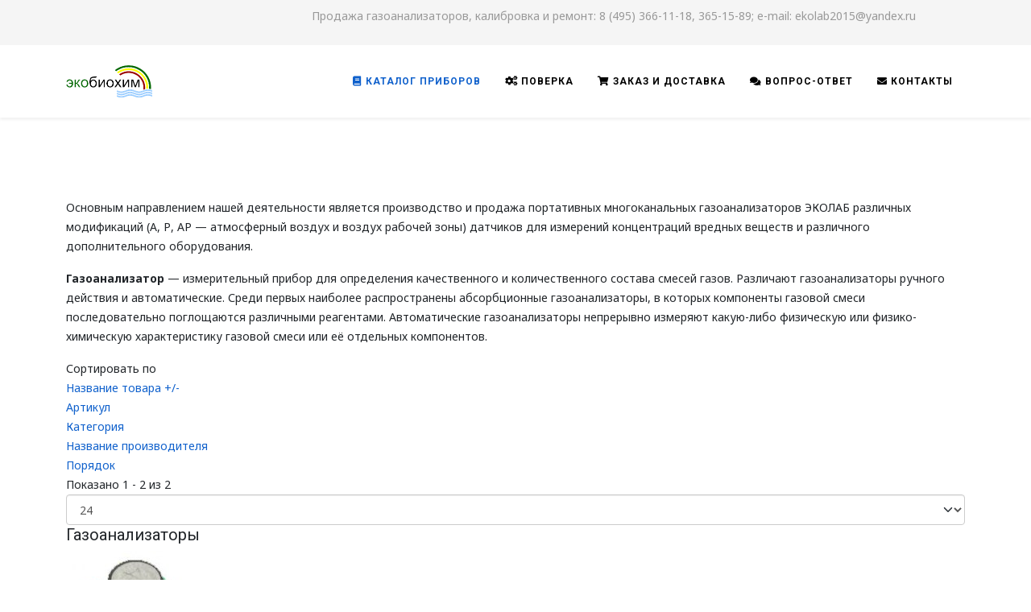

--- FILE ---
content_type: text/html; charset=utf-8
request_url: http://ekolab.su/index.php/katalog-priborov/gazoanalizatory/by,product_name?keyword=
body_size: 6511
content:
<!DOCTYPE html>
<html prefix="og: http://ogp.me/ns#" xmlns="http://www.w3.org/1999/xhtml" xml:lang="ru-ru" lang="ru-ru" dir="ltr">
	<head>
		<meta http-equiv="X-UA-Compatible" content="IE=edge">
		<meta name="viewport" content="width=device-width, initial-scale=1">
		<base href="http://ekolab.su/index.php/katalog-priborov/gazoanalizatory/by,product_name" />
	<meta http-equiv="content-type" content="text/html; charset=utf-8" />
	<meta name="title" content="Продажа газоанализаторов в Москве" />
	<meta name="description" content="Газоанализаторы. Газоанализатор — измерительный прибор для определения качественного и количественного состава смесей газов. Различают Подробнее" />
	<meta name="generator" content="Joomla! - Open Source Content Management" />
	<title>Продажа газоанализаторов в Москве</title>
	<link href="http://ekolab.su/index.php/katalog-priborov/gazoanalizatory" rel="canonical" />
	<link href="/ekolab-files/images/favicon.ico" rel="shortcut icon" type="image/vnd.microsoft.icon" />
	<link href="https://cdn.jsdelivr.net/npm/simple-line-icons@2.4.1/css/simple-line-icons.css" rel="stylesheet" type="text/css" />
	<link href="/components/com_k2/css/k2.css?v=2.10.2&b=20191212" rel="stylesheet" type="text/css" />
	<link href="/components/com_virtuemart/assets/css/vm-ltr-common.css?vmver=86a77cbc" rel="stylesheet" type="text/css" />
	<link href="/components/com_virtuemart/assets/css/vm-ltr-site.css?vmver=86a77cbc" rel="stylesheet" type="text/css" />
	<link href="/components/com_virtuemart/assets/css/vm-ltr-reviews.css?vmver=86a77cbc" rel="stylesheet" type="text/css" />
	<link href="/components/com_virtuemart/assets/css/jquery.fancybox-1.3.4.css?vmver=86a77cbc" rel="stylesheet" type="text/css" />
	<link href="//fonts.googleapis.com/css?family=Noto+Sans:regular,italic,700,700italic&amp;subset=cyrillic-ext" rel="stylesheet" type="text/css" />
	<link href="//fonts.googleapis.com/css?family=Roboto:100,100italic,300,300italic,regular,italic,500,500italic,700,700italic,900,900italic&amp;subset=cyrillic" rel="stylesheet" type="text/css" />
	<link href="/templates/shaper_helix3/css/bootstrap.min.css" rel="stylesheet" type="text/css" />
	<link href="/templates/shaper_helix3/css/joomla-fontawesome.min.css" rel="stylesheet" type="text/css" />
	<link href="/templates/shaper_helix3/css/font-awesome-v4-shims.min.css" rel="stylesheet" type="text/css" />
	<link href="/templates/shaper_helix3/css/template.css" rel="stylesheet" type="text/css" />
	<link href="/templates/shaper_helix3/css/presets/preset1.css" rel="stylesheet" type="text/css" class="preset" />
	<link href="/templates/shaper_helix3/css/frontend-edit.css" rel="stylesheet" type="text/css" />
	<style type="text/css">

 .cloaked_email span:before { content: attr(data-ep-ab867); } .cloaked_email span:after { content: attr(data-ep-b8265); } 
#sp-header .sp-megamenu-parent > li > a { font-weight: bold;} body{font-family:Noto Sans, sans-serif; font-size:14px; font-weight:normal; }h1{font-family:Roboto, sans-serif; font-size:20px; font-weight:normal; }h2{font-family:Roboto, sans-serif; font-size:18px; font-weight:normal; }h3{font-family:Roboto, sans-serif; font-size:16px; font-weight:normal; }h4{font-family:Roboto, sans-serif; font-weight:normal; }h5{font-family:Roboto, sans-serif; font-weight:normal; }h6{font-family:Roboto, sans-serif; font-weight:normal; }.sp-megamenu-parent{font-family:Roboto, sans-serif; font-weight:normal; }@media (min-width: 1400px) {
.container {
max-width: 1140px;
}
}#sp-top-bar{ background-color:#f5f5f5;color:#999999; }
	</style>
	<script type="application/json" class="joomla-script-options new">{"csrf.token":"fa9a3356c23d27e6f7d15b5ce59b10dc","system.paths":{"root":"","base":""}}</script>
	<script src="/media/jui/js/jquery.min.js?5c3d07f4eb60f645b232d9ae70c086e8" type="text/javascript"></script>
	<script src="/media/jui/js/jquery-noconflict.js?5c3d07f4eb60f645b232d9ae70c086e8" type="text/javascript"></script>
	<script src="/media/jui/js/jquery-migrate.min.js?5c3d07f4eb60f645b232d9ae70c086e8" type="text/javascript"></script>
	<script src="/media/k2/assets/js/k2.frontend.js?v=2.10.2&b=20191212&sitepath=/" type="text/javascript"></script>
	<script src="/components/com_virtuemart/assets/js/jquery-ui.min.js?vmver=1.9.2" type="text/javascript"></script>
	<script src="/components/com_virtuemart/assets/js/jquery.ui.autocomplete.html.js" type="text/javascript"></script>
	<script src="/components/com_virtuemart/assets/js/jquery.noconflict.js" type="text/javascript" async="async"></script>
	<script src="/components/com_virtuemart/assets/js/vmsite.js?vmver=86a77cbc" type="text/javascript"></script>
	<script src="/components/com_virtuemart/assets/js/vmprices.js?vmver=86a77cbc" type="text/javascript"></script>
	<script src="/components/com_virtuemart/assets/js/dynupdate.js?vmver=86a77cbc" type="text/javascript"></script>
	<script src="/components/com_virtuemart/assets/js/fancybox/jquery.fancybox-1.3.4.pack.js?vmver=86a77cbc" type="text/javascript"></script>
	<script src="/media/system/js/core.js?5c3d07f4eb60f645b232d9ae70c086e8" type="text/javascript"></script>
	<script src="/plugins/system/helix3/assets/js/bootstrap.legacy.js" type="text/javascript"></script>
	<script src="/templates/shaper_helix3/js/bootstrap.min.js" type="text/javascript"></script>
	<script src="/templates/shaper_helix3/js/jquery.sticky.js" type="text/javascript"></script>
	<script src="/templates/shaper_helix3/js/main.js" type="text/javascript"></script>
	<script src="/templates/shaper_helix3/js/frontend-edit.js" type="text/javascript"></script>
	<script type="text/javascript">
//<![CDATA[ 
if (typeof Virtuemart === "undefined"){
	var Virtuemart = {};}
var vmSiteurl = 'http://ekolab.su/' ;
Virtuemart.vmSiteurl = vmSiteurl;
var vmLang = '&lang=ru';
Virtuemart.vmLang = vmLang; 
var vmLangTag = 'ru';
Virtuemart.vmLangTag = vmLangTag;
var Itemid = '&Itemid=182';
Virtuemart.addtocart_popup = "0" ; 
var usefancy = true; //]]>

 var emailProtector=emailProtector||{};emailProtector.addCloakedMailto=function(g,l){var h=document.querySelectorAll("."+g);for(i=0;i<h.length;i++){var b=h[i],k=b.getElementsByTagName("span"),e="",c="";b.className=b.className.replace(" "+g,"");for(var f=0;f<k.length;f++)for(var d=k[f].attributes,a=0;a<d.length;a++)0===d[a].nodeName.toLowerCase().indexOf("data-ep-ab867")&&(e+=d[a].value),0===d[a].nodeName.toLowerCase().indexOf("data-ep-b8265")&&(c=d[a].value+c);if(!c)break;b.innerHTML=e+c;if(!l)break;b.parentNode.href="mailto:"+e+c}}; 

var sp_preloader = '0';

var sp_gotop = '0';

var sp_offanimation = 'drarkplus';

	</script>
		<!-- Google Tag Manager -->
<script>(function(w,d,s,l,i){w[l]=w[l]||[];w[l].push({'gtm.start':
new Date().getTime(),event:'gtm.js'});var f=d.getElementsByTagName(s)[0],
j=d.createElement(s),dl=l!='dataLayer'?'&l='+l:'';j.async=true;j.src=
'https://www.googletagmanager.com/gtm.js?id='+i+dl;f.parentNode.insertBefore(j,f);
})(window,document,'script','dataLayer','GTM-PHPJ9G7');</script>
<!-- End Google Tag Manager -->
	</head>
	
	<body class="site com-virtuemart view-category no-layout no-task itemid-182 ru-ru ltr  sticky-header layout-fluid off-canvas-menu-init">
	
		<div class="body-wrapper">
			<div class="body-innerwrapper">
				<section id="sp-top-bar"><div class="container"><div class="row"><div id="sp-top1" class="col-lg-3 "><div class="sp-column "></div></div><div id="sp-top2" class="col-lg-9 "><div class="sp-column "><div class="sp-module "><div class="sp-module-content">

<div class="custom"  >
	<p style="text-align: right;">Продажа газоанализаторов, калибровка и ремонт: 8 (495) 366-11-18, 365-15-89; e-mail: <!-- Этот адрес электронной почты защищен от спам-ботов. --><span class="cloaked_email ep_6434d75c"><span data-ep-b8265="" data-ep-ab867="&#101;&#107;&#111;l"><span data-ep-ab867="&#97;&#98;&#50;&#48;" data-ep-b8265="&#120;&#46;&#114;&#117;"><span data-ep-ab867="&#49;5&#64;&#121;" data-ep-b8265="&#97;&#110;&#100;&#101;"></span></span></span></span><script type="text/javascript">emailProtector.addCloakedMailto("ep_6434d75c", 0);</script></p></div>
</div></div></div></div></div></div></section><header id="sp-header"><div class="container"><div class="row"><div id="sp-logo" class="col-8 col-lg-3 "><div class="sp-column "><div class="logo"><a href="/"><img class="sp-default-logo d-none d-lg-block" src="/ekolab-files/images/logos/logo_ekobiohim.png" srcset="/ekolab-files/images/logos/logo_ekobiohim.png 2x" alt="ООО «Экобиохим»"><img class="sp-default-logo d-block d-lg-none" src="/ekolab-files/images/logos/logo_ekobiohim.png" alt="ООО «Экобиохим»"></a></div></div></div><div id="sp-menu" class="col-4 col-lg-9 "><div class="sp-column ">			<div class='sp-megamenu-wrapper'>
				<a id="offcanvas-toggler" class="d-block d-lg-none" aria-label="Helix3 Megamenu Options" href="#"><i class="fa fa-bars" aria-hidden="true" title="Helix3 Megamenu Options"></i></a>
				<ul class="sp-megamenu-parent menu-fade d-none d-lg-block"><li class="sp-menu-item current-item active"><a  href="/index.php/katalog-priborov"  ><i class="fa fa-book"></i> Каталог приборов</a></li><li class="sp-menu-item"><a  href="/index.php/poverka-i-kalibrovka"  ><i class="fa fa-gears"></i> Поверка</a></li><li class="sp-menu-item"><a  href="/index.php/zakaz-i-dostavka"  ><i class="fa fa-shopping-cart"></i> Заказ и доставка </a></li><li class="sp-menu-item"><a  href="/index.php/vopros-otvet"  ><i class="fa fa-comments"></i> Вопрос-Ответ</a></li><li class="sp-menu-item"><a  href="/index.php/kontaktnaya-informatsiya"  ><i class="fa fa-envelope"></i> Контакты</a></li></ul>			</div>
		</div></div></div></div></header><section id="sp-page-title"><div class="container"><div class="row"><div id="sp-title" class="col-lg-12 "><div class="sp-column "></div></div></div></div></section><section id="sp-main-body"><div class="container"><div class="row"><div id="sp-component" class="col-lg-12 "><div class="sp-column "><div id="system-message-container">
	</div>
<div class="category-view"> 	<div class="vendor-store-desc">
		<p>Основным направлением нашей деятельности является производство и продажа портативных многоканальных газоанализаторов ЭКОЛАБ различных модификаций (А, Р, АР — атмосферный воздух и воздух рабочей зоны) датчиков для измерений концентраций вредных веществ и различного дополнительного оборудования. </p>	</div>
<div class="category_description">
	<p><strong>Газоанализатор</strong> — измерительный прибор для определения качественного и количественного состава смесей газов. Различают газоанализаторы ручного действия и автоматические. Среди первых наиболее распространены абсорбционные газоанализаторы, в которых компоненты газовой смеси последовательно поглощаются различными реагентами. Автоматические газоанализаторы непрерывно измеряют какую-либо физическую или физико-химическую характеристику газовой смеси или её отдельных компонентов.</p></div>
<div class="browse-view">

<div class="orderby-displaynumber">
	<div class="floatleft vm-order-list">
		<div class="orderlistcontainer"><div class="title">Сортировать по</div><div class="activeOrder"><a title=" +/-" href="/index.php/katalog-priborov/gazoanalizatory/by,product_name/dirDesc?keyword=">Название товара  +/-</a></div><div class="orderlist"><div><a title="Артикул" href="/index.php/katalog-priborov/gazoanalizatory/by,product_sku?keyword=">Артикул</a></div><div><a title="Категория" href="/index.php/katalog-priborov/gazoanalizatory/by,category_name?keyword=">Категория</a></div><div><a title="Название производителя" href="/index.php/katalog-priborov/gazoanalizatory/by,mf_name?keyword=">Название производителя</a></div><div><a title="Порядок" href="/index.php/katalog-priborov/gazoanalizatory/by,ordering?keyword=">Порядок</a></div></div></div>			</div>
	<div class="vm-pagination vm-pagination-top">
				<span class="vm-page-counter"></span>
	</div>
	<div class="floatright display-number">
Показано 1 - 2 из 2<br/><select id="limit" name="limit" class="inputbox" size="1" onchange="window.top.location.href=this.options[this.selectedIndex].value">
	<option value="/index.php/katalog-priborov/gazoanalizatory/by,product_name/results,1-20?keyword=">20</option>
	<option value="/index.php/katalog-priborov/gazoanalizatory/by,product_name?keyword=" selected="selected">24</option>
	<option value="/index.php/katalog-priborov/gazoanalizatory/by,product_name/results,1-40?keyword=">40</option>
	<option value="/index.php/katalog-priborov/gazoanalizatory/by,product_name/results,1-80?keyword=">80</option>
	<option value="/index.php/katalog-priborov/gazoanalizatory/by,product_name/results,1-200?keyword=">200</option>
</select>
</div>

	<div class="clear"></div>
</div> <!-- end of orderby-displaynumber -->

<h1>Газоанализаторы</h1>

		<div class="row">
			<div class="product vm-col vm-col-4 vertical-separator">
		<div class="spacer product-container" data-vm="product-container">
			<div class="vm-product-media-container">

					<a title="Газоанализатор «Весняна»" href="/index.php/katalog-priborov/gazoanalizatory/vesnjana-detail">
						<img src="/vmfiles/virtuemart/product/resized/MIP_Vesnjana_02_0x150.jpg" alt="Модуль измерительного преобразования (МИП) Весняна" class="browseProductImage" />					</a>

			</div>

			<div class="vm-product-rating-container">
							</div>


				<div class="vm-product-descr-container-1">
					<h2><a href="/index.php/katalog-priborov/gazoanalizatory/vesnjana-detail" >Газоанализатор «Весняна»</a></h2>
										<p class="product_s_desc">
						Газоанализаторы Весняна предназначены для автоматического ...											</p>
							</div>


						<div class="vm3pr-0"> <div class="product-price" id="productPrice25" data-vm="product-prices">
	</div>				<div class="clear"></div>
			</div>
						<div class="vm3pr-0"> 	<div class="addtocart-area">
		<form method="post" class="product js-recalculate" action="/index.php/katalog-priborov" autocomplete="off" >
			<div class="vm-customfields-wrap">
							</div>			
							<input type="hidden" name="option" value="com_virtuemart"/>
			<input type="hidden" name="view" value="cart"/>
			<input type="hidden" name="virtuemart_product_id[]" value="25"/>
			<input type="hidden" name="pname" value="Газоанализатор «Весняна»"/>
			<input type="hidden" name="pid" value="25"/>
			<input type="hidden" name="Itemid" value="182"/>		</form>

	</div>

			</div>

			<div class="vm-details-button">
				<a href="/index.php/katalog-priborov/gazoanalizatory/vesnjana-detail" title="Газоанализатор «Весняна»" class="product-details">Описание товара</a>			</div>
				</div>
	</div>

		<div class="product vm-col vm-col-4 vertical-separator">
		<div class="spacer product-container" data-vm="product-container">
			<div class="vm-product-media-container">

					<a title="Портативный газоанализатор «ЭКОЛАБ»" href="/index.php/katalog-priborov/gazoanalizatory/gazoanalizator-ekolab-detail">
						<img src="/vmfiles/virtuemart/product/resized/ekolab_w3506_0x150.jpg" alt="Газоанализатор ЭКОЛАБ" class="browseProductImage" />					</a>

			</div>

			<div class="vm-product-rating-container">
							</div>


				<div class="vm-product-descr-container-1">
					<h2><a href="/index.php/katalog-priborov/gazoanalizatory/gazoanalizator-ekolab-detail" >Портативный газоанализатор «ЭКОЛАБ»</a></h2>
										<p class="product_s_desc">
						Портативный газоанализатор «Эколаб» предназначен для ...											</p>
							</div>


						<div class="vm3pr-0"> <div class="product-price" id="productPrice1" data-vm="product-prices">
	</div>				<div class="clear"></div>
			</div>
						<div class="vm3pr-0"> 	<div class="addtocart-area">
		<form method="post" class="product js-recalculate" action="/index.php/katalog-priborov" autocomplete="off" >
			<div class="vm-customfields-wrap">
							</div>			
							<input type="hidden" name="option" value="com_virtuemart"/>
			<input type="hidden" name="view" value="cart"/>
			<input type="hidden" name="virtuemart_product_id[]" value="1"/>
			<input type="hidden" name="pname" value="Портативный газоанализатор «ЭКОЛАБ»"/>
			<input type="hidden" name="pid" value="1"/>
			<input type="hidden" name="Itemid" value="182"/>		</form>

	</div>

			</div>

			<div class="vm-details-button">
				<a href="/index.php/katalog-priborov/gazoanalizatory/gazoanalizator-ekolab-detail" title="Портативный газоанализатор «ЭКОЛАБ»" class="product-details">Описание товара</a>			</div>
				</div>
	</div>

	    <div class="clear"></div>
  </div>
      		<div class="vm-pagination vm-pagination-bottom"><span class="vm-page-counter"></span></div>
	</div>

</div>

<!-- end browse-view -->
<script   id="ready.vmprices-js" type="text/javascript" >//<![CDATA[ 
jQuery(document).ready(function($) {

		Virtuemart.product($("form.product"));
}); //]]>
</script><script   id="updDynamicListeners-js" type="text/javascript" >//<![CDATA[ 
jQuery(document).ready(function() { // GALT: Start listening for dynamic content update.
	// If template is aware of dynamic update and provided a variable let's
	// set-up the event listeners.
	//if (Virtuemart.container)
		Virtuemart.updateDynamicUpdateListeners();

}); //]]>
</script><script   id="vm-hover-js" type="text/javascript" >//<![CDATA[ 
jQuery(document).ready(function () {
	jQuery('.orderlistcontainer').hover(
		function() { jQuery(this).find('.orderlist').stop().show()},
		function() { jQuery(this).find('.orderlist').stop().hide()}
	)
}); //]]>
</script><script   id="popups-js" type="text/javascript" >//<![CDATA[ 
jQuery(document).ready(function($) {
		
		$('a.ask-a-question, a.printModal, a.recommened-to-friend, a.manuModal').click(function(event){
		  event.preventDefault();
		  $.fancybox({
			href: $(this).attr('href'),
			type: 'iframe',
			height: 550
			});
		  });
		
	}); //]]>
</script></div></div></div></div></section><footer id="sp-footer"><div class="container"><div class="row"><div id="sp-footer1" class="col-lg-12 "><div class="sp-column "><div class="sp-module "><div class="sp-module-content">

<div class="custom"  >
	<p style="text-align: left;"><strong>Контактная информация ООО "Экобиохим":<br /></strong></p>
<p style="text-align: left;"><i class="fa fa-home"> : </i> г. Москва, Щербаковская улица, д. 53 (административный корпус НПП «Сапфир»)</p>
<p style="text-align: left;"><i class="fa fa-phone"> : </i> 8 (495) 366-11-18, 365-15-89, 365-57-22</p>
<p style="text-align: left;"><i class="fa fa-envelope"> : </i> <!-- Этот адрес электронной почты защищен от спам-ботов. --><span class="cloaked_email ep_7acde6ae"><span data-ep-ab867="&#101;&#107;&#111;&#108;" data-ep-b8265=""><span data-ep-b8265="&#120;&#46;&#114;u" data-ep-ab867="&#97;&#98;2&#48;"><span data-ep-ab867="&#49;&#53;&#64;&#121;" data-ep-b8265="&#97;&#110;&#100;&#101;"></span></span></span></span><script type="text/javascript">emailProtector.addCloakedMailto("ep_7acde6ae", 0);</script></p></div>
</div></div></div></div></div></div></footer>			</div>
		</div>
		
		<!-- Off Canvas Menu -->
		<div class="offcanvas-menu">
			<a href="#" class="close-offcanvas" aria-label="Close"><i class="fa fa-remove" aria-hidden="true" title="Close"></i></a>
			<div class="offcanvas-inner">
									<div class="sp-module "><div class="sp-module-content"><ul class="nav menu">
<li class="item-182  current active"><a href="/index.php/katalog-priborov" > <i class="fa fa-book"></i> Каталог приборов</a></li><li class="item-138"><a href="/index.php/poverka-i-kalibrovka" > <i class="fa fa-gears"></i> Поверка</a></li><li class="item-146"><a href="/index.php/zakaz-i-dostavka" > <i class="fa fa-shopping-cart"></i> Заказ и доставка </a></li><li class="item-183"><a href="/index.php/vopros-otvet" > <i class="fa fa-comments"></i> Вопрос-Ответ</a></li><li class="item-120"><a href="/index.php/kontaktnaya-informatsiya" > <i class="fa fa-envelope"></i> Контакты</a></li></ul>
</div></div>
							</div>
		</div>
				
		<!-- Yandex.Metrika counter -->
<script type="text/javascript" >
   (function(m,e,t,r,i,k,a){m[i]=m[i]||function(){(m[i].a=m[i].a||[]).push(arguments)};
   m[i].l=1*new Date();k=e.createElement(t),a=e.getElementsByTagName(t)[0],k.async=1,k.src=r,a.parentNode.insertBefore(k,a)})
   (window, document, "script", "https://mc.yandex.ru/metrika/tag.js", "ym");

   ym(50557879, "init", {
        id:50557879,
        clickmap:true,
        trackLinks:true,
        accurateTrackBounce:true
   });
</script>
<noscript><div><img src="https://mc.yandex.ru/watch/50557879" style="position:absolute; left:-9999px;" alt="" /></div></noscript>
<!-- /Yandex.Metrika counter -->
<script data-skip-moving="true">
        (function(w,d,u,b){
                s=d.createElement('script');r=(Date.now()/1000|0);s.async=1;s.src=u+'?'+r;
                h=d.getElementsByTagName('script')[0];h.parentNode.insertBefore(s,h);
        })(window,document,'https://cdn.bitrix24.ru/b5239683/crm/site_button/loader_1_s0k5mf.js');
</script>
				
		
		
				
		<!-- Go to top -->
			</body>
</html>